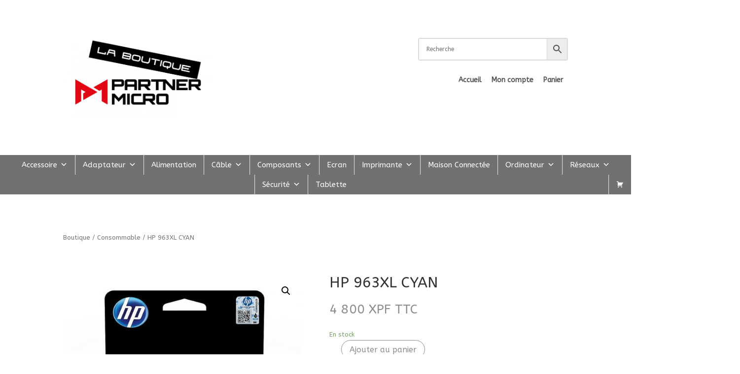

--- FILE ---
content_type: text/css
request_url: https://boutique.partnermicro.nc/wp-content/cache/wpfc-minified/2nhxfwso/lsm5.css
body_size: 1233
content:
.et_pb_section_0_tb_footer.et_pb_section{padding-top:16px;padding-right:0px;padding-bottom:16px;padding-left:0px;background-color:#d3d3d3!important}.et_pb_section_0_tb_footer.section_has_divider.et_pb_bottom_divider .et_pb_bottom_inside_divider{background-image:url([data-uri]);background-size:100% 100px;bottom:0;height:100px;z-index:1;transform:scale(1,1)}.et_pb_text_0_tb_footer.et_pb_text,.et_pb_text_1_tb_footer.et_pb_text,.et_pb_text_2_tb_footer.et_pb_text{color:#515151!important}.et_pb_text_0_tb_footer{line-height:2em;font-family:'ABeeZee',Helvetica,Arial,Lucida,sans-serif;font-weight:700;font-size:18px;line-height:2em;margin-bottom:15px!important;width:100%}.et_pb_text_1_tb_footer h1,.et_pb_text_0_tb_footer h1{font-family:'ABeeZee',Helvetica,Arial,Lucida,sans-serif}.et_pb_text_2_tb_footer h2,.et_pb_text_3_tb_footer h2,.et_pb_text_1_tb_footer h2,.et_pb_text_0_tb_footer h2{font-family:'Arimo',Helvetica,Arial,Lucida,sans-serif}.et_pb_text_1_tb_footer,.et_pb_text_2_tb_footer{line-height:2em;font-family:'ABeeZee',Helvetica,Arial,Lucida,sans-serif;font-weight:700;font-size:18px;line-height:2em;width:100%}body #page-container .et_pb_section .et_pb_button_0_tb_footer{color:#515151!important;border-color:#515151;font-family:'ABeeZee',Helvetica,Arial,Lucida,sans-serif!important}.et_pb_button_0_tb_footer,.et_pb_button_0_tb_footer:after{transition:all 300ms ease 0ms}.et_pb_login_0_tb_footer.et_pb_login h2,.et_pb_login_0_tb_footer.et_pb_login h1.et_pb_module_header,.et_pb_login_0_tb_footer.et_pb_login h3.et_pb_module_header,.et_pb_login_0_tb_footer.et_pb_login h4.et_pb_module_header,.et_pb_login_0_tb_footer.et_pb_login h5.et_pb_module_header,.et_pb_login_0_tb_footer.et_pb_login h6.et_pb_module_header{font-family:'ABeeZee',Helvetica,Arial,Lucida,sans-serif!important;color:#515151!important}.et_pb_login_0_tb_footer.et_pb_login{color:#515151!important;background-color:rgba(0,0,0,0)}body #page-container .et_pb_section .et_pb_login_0_tb_footer.et_pb_login .et_pb_newsletter_button.et_pb_button{color:#515151!important;border-color:#515151}.et_pb_text_2_tb_footer h1,.et_pb_text_3_tb_footer h1{font-family:'Cairo',Helvetica,Arial,Lucida,sans-serif}.et_pb_blurb_0_tb_footer.et_pb_blurb .et_pb_module_header,.et_pb_blurb_0_tb_footer.et_pb_blurb .et_pb_module_header a,.et_pb_blurb_2_tb_footer.et_pb_blurb .et_pb_module_header,.et_pb_blurb_2_tb_footer.et_pb_blurb .et_pb_module_header a{font-family:'ABeeZee',Helvetica,Arial,Lucida,sans-serif;font-weight:600;font-size:20px;color:#515151!important;text-align:left}.et_pb_blurb_1_tb_footer.et_pb_blurb .et_pb_blurb_description,.et_pb_blurb_0_tb_footer.et_pb_blurb .et_pb_blurb_description,.et_pb_blurb_2_tb_footer.et_pb_blurb .et_pb_blurb_description{text-align:left}.et_pb_blurb_2_tb_footer.et_pb_blurb,.et_pb_blurb_1_tb_footer.et_pb_blurb,.et_pb_blurb_0_tb_footer.et_pb_blurb{font-family:'ABeeZee',Helvetica,Arial,Lucida,sans-serif;font-size:16px;color:#515151!important;background-color:rgba(0,0,0,0)}.et_pb_blurb_2_tb_footer .et-pb-icon,.et_pb_blurb_0_tb_footer .et-pb-icon{font-size:33px;color:#e02b20;font-family:ETmodules!important;font-weight:400!important}.et_pb_blurb_0_tb_footer .et_pb_blurb_content,.et_pb_blurb_1_tb_footer .et_pb_blurb_content,.et_pb_blurb_2_tb_footer .et_pb_blurb_content{max-width:1100px}.et_pb_blurb_0_tb_footer .et_pb_main_blurb_image:hover,.et_pb_blurb_1_tb_footer .et_pb_main_blurb_image,.et_pb_blurb_1_tb_footer .et_pb_main_blurb_image:hover,.et_pb_blurb_0_tb_footer .et_pb_main_blurb_image,.et_pb_blurb_2_tb_footer .et_pb_main_blurb_image,.et_pb_blurb_2_tb_footer .et_pb_main_blurb_image:hover{mix-blend-mode:overlay;backface-visibility:hidden}.et_pb_blurb_1_tb_footer.et_pb_blurb .et_pb_module_header,.et_pb_blurb_1_tb_footer.et_pb_blurb .et_pb_module_header a{font-family:'ABeeZee',Helvetica,Arial,Lucida,sans-serif;font-weight:600;font-size:20px;color:#515151!important}.et_pb_blurb_1_tb_footer .et-pb-icon{font-size:32px;color:#e02b20;font-family:ETmodules!important;font-weight:400!important}.et_pb_text_3_tb_footer{line-height:2em;font-family:'Raleway',Helvetica,Arial,Lucida,sans-serif;font-size:15px;line-height:2em;width:100%}.et_pb_social_media_follow_network_0_tb_footer a.icon{background-color:#3b5998!important}@media only screen and (max-width:980px){body #page-container .et_pb_section .et_pb_button_0_tb_footer:after,body #page-container .et_pb_section .et_pb_login_0_tb_footer.et_pb_login .et_pb_newsletter_button.et_pb_button:after{display:inline-block;opacity:0}body #page-container .et_pb_section .et_pb_button_0_tb_footer:hover:after,body #page-container .et_pb_section .et_pb_login_0_tb_footer.et_pb_login .et_pb_newsletter_button.et_pb_button:hover:after{opacity:1}}@media only screen and (max-width:767px){body #page-container .et_pb_section .et_pb_button_0_tb_footer:after,body #page-container .et_pb_section .et_pb_login_0_tb_footer.et_pb_login .et_pb_newsletter_button.et_pb_button:after{display:inline-block;opacity:0}body #page-container .et_pb_section .et_pb_button_0_tb_footer:hover:after,body #page-container .et_pb_section .et_pb_login_0_tb_footer.et_pb_login .et_pb_newsletter_button.et_pb_button:hover:after{opacity:1}}

--- FILE ---
content_type: text/css
request_url: https://boutique.partnermicro.nc/wp-content/et-cache/6285/et-divi-dynamic-tb-3142-tb-2051-tb-2145-6285-late.css
body_size: 226
content:
@font-face{font-family:ETmodules;font-display:block;src:url(//boutique.partnermicro.nc/wp-content/themes/Divi/core/admin/fonts/modules/all/modules.eot);src:url(//boutique.partnermicro.nc/wp-content/themes/Divi/core/admin/fonts/modules/all/modules.eot?#iefix) format("embedded-opentype"),url(//boutique.partnermicro.nc/wp-content/themes/Divi/core/admin/fonts/modules/all/modules.woff) format("woff"),url(//boutique.partnermicro.nc/wp-content/themes/Divi/core/admin/fonts/modules/all/modules.ttf) format("truetype"),url(//boutique.partnermicro.nc/wp-content/themes/Divi/core/admin/fonts/modules/all/modules.svg#ETmodules) format("svg");font-weight:400;font-style:normal}